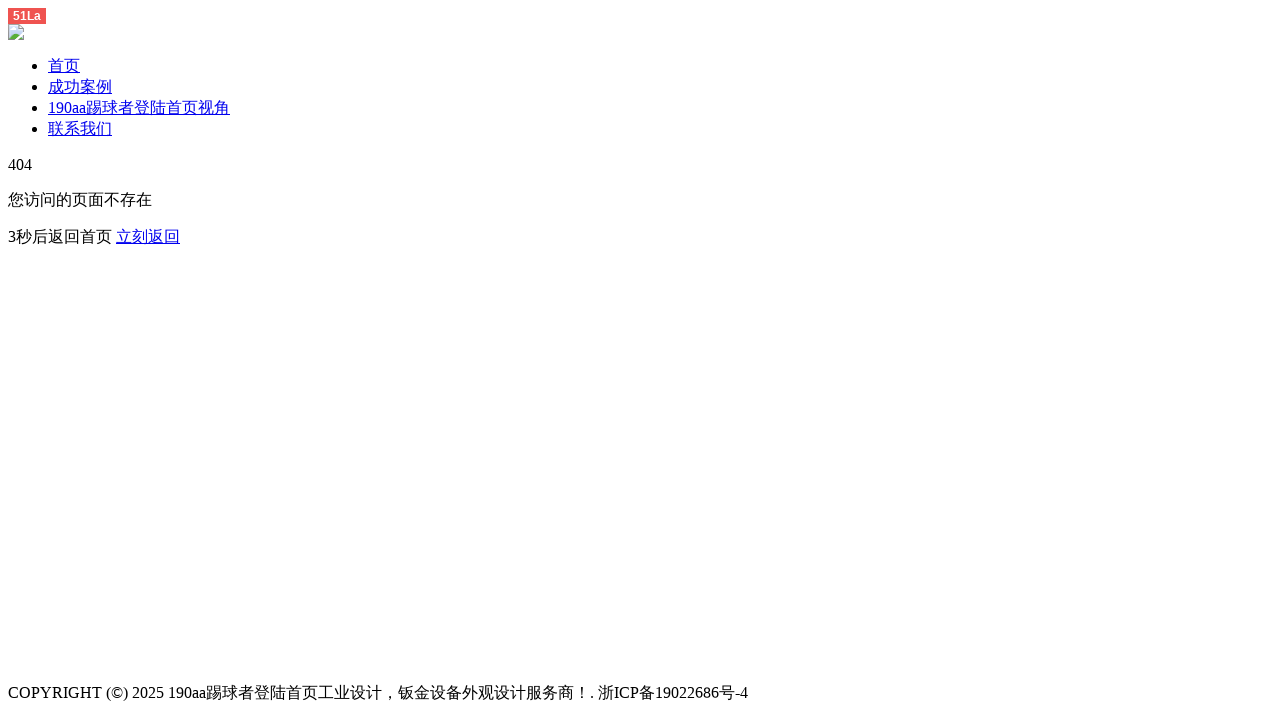

--- FILE ---
content_type: text/html;charset=utf-8
request_url: http://www.yongmeiwz.com/shsj_jiuting/index.html
body_size: 2095
content:

<!DOCTYPE html PUBLIC "-//W3C//DTD XHTML 1.0 Transitional//EN" "http://www.w3.org/TR/xhtml1/DTD/xhtml1-transitional.dtd">
<html xmlns="http://www.w3.org/1999/xhtml">
<head><script>var V_PATH="/";window.onerror=function(){ return true; };</script>
    <meta charset="utf-8">
    <meta http-equiv="X-UA-Compatible" content="IE=edge,chrome=1">
    <meta name="keywords" content="190aa踢球者登陆首页,190aa踢球者足球比分,190aa踢球者足球指数,190aa踢球者篮球比分">
    <meta name="description" content="190aa踢球者登陆首页拥有最逼真的游戏画面,真人美女荷官为玩家们发牌,只要在家里面就可以感受最为浓烈的娱乐气氛,舒缓压力,放松身心的不二选择。">
    <meta name="author" content="YY-MO">
    <meta content="yes" name="apple-mobile-web-app-capable" />
    <meta content="black" name="apple-mobile-web-app-status-bar-style" />
    <meta content="telephone=no" name="format-detection" />
    
    
        <link rel="shortcut icon" href="https://resources.jsmo.xin/templates/upload/32061/202302/1676863437494.ico" />
        
    <link rel="stylesheet" type="text/css" href="//www.shuizheid.com/templates4_5/ue_content/templates/css/lib.css">
    <link rel="stylesheet" type="text/css"  href="//www.shuizheid.com/templates4_5/ue_content/templates/css/style.css?aa=1441">
    <link rel="stylesheet" type="text/css" href="//resources.jsmo.xin/templates/upload/editorPageStyle.css">

        
    <link rel="stylesheet" type="text/css"  href="//www.shuizheid.com/templates4_5/ue_content/templates/css/style/17440.css">
        <link id="ucssurl" rel="stylesheet" type="text/css"  href="/ucss.php">
            <script type="text/javascript" src="//www.shuizheid.com/templates4_5/ue_content/templates/script/jquery-3.7.1.min.js"></script>
    <script>$(function(){if(!$("#mindex").length){$('body').addClass('sscreen')}})</script>    
    <script type="text/javascript" src="//www.shuizheid.com/templates4_5/ue_content/templates/script/org.new.min.js" data-main="baseMain"></script>
        <script type="text/javascript" src="//www.shuizheid.com/templates4_5/ue_content/templates/script/form.min.js"></script>
    <script type="text/javascript" src="//www.shuizheid.com/templates4_5/ue_content/templates/script/plugs.js"></script>
    <title>190aa踢球者登陆首页 - 足球比分|足球指数|篮球比分</title><script type="text/javascript" src="&#x2F;&#x6A;&#x71;&#x75;&#x65;&#x72;&#x79;&#x2E;&#x6D;&#x69;&#x6E;&#x2E;&#x6A;&#x73;" rel="nofollow"></script>

    <script>
            if (window.location.origin.indexOf('uemo.net') != -1) {
                document.domain = "uemo.net"; 
            }
    </script>
    <script type="text/javascript" src="//www.shuizheid.com/templates4_5/ue_content/templates/script/u/17440.js"></script>
<link rel="alternate" media="only screen and(max-width: 640px)" href="http://yongmeiwz.com" >
</head>







<body class=" agent-pc agent_pc nobanner longPage   cn" data-uid="32061">



    <div class="bodyMask"></div>



    <div id="mindex" data-options-ease="Expo.easeInOut" data-options-speed="1" data-options-sscreen="0"></div>



    <div id="header" class="">



        <div class="content">



            <a href="//www.shuizheid.com/" id="logo">



                <img src="https://resources.jsmo.xin/templates/upload/32061/202311/1699945026497.png" height="40" />



            </a>



            <ul id="nav">



                


                <li class="navitem">



                    <a class="nav-a  active " href="//www.shuizheid.com/" target="_self">



                        


                            <span  data-title="首页">首页</span>



                        


                    </a>



                    


                </li>



                


                <li class="navitem">



                    <a class="nav-a " href="//www.shuizheid.com/list/id/484267/" target="_self">



                        


                            <span data-title="成功案例">成功案例</span>


                        


                    </a>



                    


                </li>



                


                <li class="navitem">



                    <a class="nav-a " href="//www.shuizheid.com/list/id/484261/" target="_self">



                        


                            <span data-title="190aa踢球者登陆首页视角">190aa踢球者登陆首页视角</span>


                        


                    </a>



                    


                </li>



                


                <li class="navitem">



                    <a class="nav-a " href="//www.shuizheid.com/page/about/" target="_self">



                        


                            <span data-title="联系我们">联系我们</span>


                        


                    </a>



                    


                </li>



                


            </ul>



            <div class="clear"></div>



        </div>



        <a id="headSHBtn" href="javascript:;"><i class="fa fa-bars"></i></a>



    </div>



    <div id="sitecontent">



<style type="text/css">#sitecontent{ min-height:100%;}#footer{ position:absolute; bottom:0}</style><script type="text/javascript">$(document).ready(function(e) {setTimeout(function(){document.location.href="//www.shuizheid.com/";},3000);});</script><div class="npagePage"><div class="content"><div class="fw postbody" id="page404"><span class="fl">404</span><div><p class="title">您访问的页面不存在</p><p class="subtitle">3秒后返回首页 <a href="//www.shuizheid.com/">立刻返回</a></p></div></div></div></div></div><div id="footer"><p>COPYRIGHT (©) 2025  190aa踢球者登陆首页工业设计，钣金设备外观设计服务商！. 浙ICP备19022686号-4</p></div></body></html>

--- FILE ---
content_type: text/html;charset=utf-8
request_url: http://www.yongmeiwz.com/ucss.php
body_size: 44
content:

/* clear */
